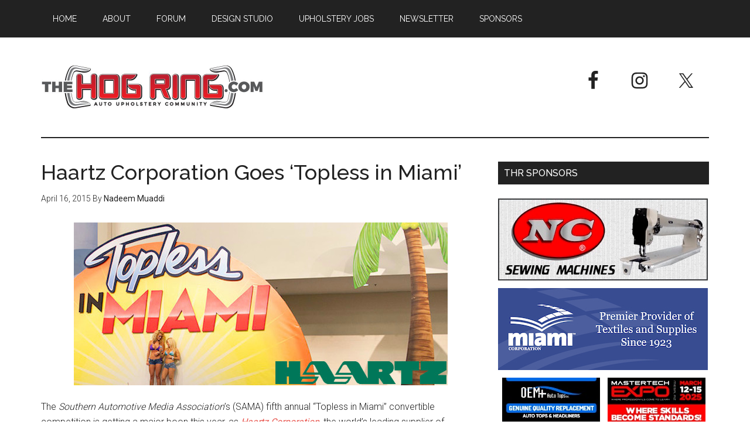

--- FILE ---
content_type: text/html; charset=UTF-8
request_url: https://www.thehogring.com/2015/04/16/haartz-corporation-goes-topless-in-miami/
body_size: 57240
content:
<!DOCTYPE html>
<html lang="en-US">
<head >
<meta charset="UTF-8" />
<meta name="description" content="Haartz is sponsoring The Southern Automotive Media Association’s (SAMA) fifth annual &quot;Topless in Miami&quot; convertible competition." />
<meta name="viewport" content="width=device-width, initial-scale=1" />
<title>Haartz Corporation Goes &#8216;Topless in Miami&#8217;</title>
<meta name='robots' content='max-image-preview:large' />
	<style>img:is([sizes="auto" i], [sizes^="auto," i]) { contain-intrinsic-size: 3000px 1500px }</style>
	<link rel='dns-prefetch' href='//fonts.googleapis.com' />
<link rel="alternate" type="application/rss+xml" title="The Hog Ring &raquo; Feed" href="https://www.thehogring.com/feed/" />
<link rel="alternate" type="application/rss+xml" title="The Hog Ring &raquo; Comments Feed" href="https://www.thehogring.com/comments/feed/" />
<link rel="canonical" href="https://www.thehogring.com/2015/04/16/haartz-corporation-goes-topless-in-miami/" />
<script type="text/javascript">
/* <![CDATA[ */
window._wpemojiSettings = {"baseUrl":"https:\/\/s.w.org\/images\/core\/emoji\/15.0.3\/72x72\/","ext":".png","svgUrl":"https:\/\/s.w.org\/images\/core\/emoji\/15.0.3\/svg\/","svgExt":".svg","source":{"concatemoji":"https:\/\/www.thehogring.com\/wp-includes\/js\/wp-emoji-release.min.js?ver=6.7.2"}};
/*! This file is auto-generated */
!function(i,n){var o,s,e;function c(e){try{var t={supportTests:e,timestamp:(new Date).valueOf()};sessionStorage.setItem(o,JSON.stringify(t))}catch(e){}}function p(e,t,n){e.clearRect(0,0,e.canvas.width,e.canvas.height),e.fillText(t,0,0);var t=new Uint32Array(e.getImageData(0,0,e.canvas.width,e.canvas.height).data),r=(e.clearRect(0,0,e.canvas.width,e.canvas.height),e.fillText(n,0,0),new Uint32Array(e.getImageData(0,0,e.canvas.width,e.canvas.height).data));return t.every(function(e,t){return e===r[t]})}function u(e,t,n){switch(t){case"flag":return n(e,"\ud83c\udff3\ufe0f\u200d\u26a7\ufe0f","\ud83c\udff3\ufe0f\u200b\u26a7\ufe0f")?!1:!n(e,"\ud83c\uddfa\ud83c\uddf3","\ud83c\uddfa\u200b\ud83c\uddf3")&&!n(e,"\ud83c\udff4\udb40\udc67\udb40\udc62\udb40\udc65\udb40\udc6e\udb40\udc67\udb40\udc7f","\ud83c\udff4\u200b\udb40\udc67\u200b\udb40\udc62\u200b\udb40\udc65\u200b\udb40\udc6e\u200b\udb40\udc67\u200b\udb40\udc7f");case"emoji":return!n(e,"\ud83d\udc26\u200d\u2b1b","\ud83d\udc26\u200b\u2b1b")}return!1}function f(e,t,n){var r="undefined"!=typeof WorkerGlobalScope&&self instanceof WorkerGlobalScope?new OffscreenCanvas(300,150):i.createElement("canvas"),a=r.getContext("2d",{willReadFrequently:!0}),o=(a.textBaseline="top",a.font="600 32px Arial",{});return e.forEach(function(e){o[e]=t(a,e,n)}),o}function t(e){var t=i.createElement("script");t.src=e,t.defer=!0,i.head.appendChild(t)}"undefined"!=typeof Promise&&(o="wpEmojiSettingsSupports",s=["flag","emoji"],n.supports={everything:!0,everythingExceptFlag:!0},e=new Promise(function(e){i.addEventListener("DOMContentLoaded",e,{once:!0})}),new Promise(function(t){var n=function(){try{var e=JSON.parse(sessionStorage.getItem(o));if("object"==typeof e&&"number"==typeof e.timestamp&&(new Date).valueOf()<e.timestamp+604800&&"object"==typeof e.supportTests)return e.supportTests}catch(e){}return null}();if(!n){if("undefined"!=typeof Worker&&"undefined"!=typeof OffscreenCanvas&&"undefined"!=typeof URL&&URL.createObjectURL&&"undefined"!=typeof Blob)try{var e="postMessage("+f.toString()+"("+[JSON.stringify(s),u.toString(),p.toString()].join(",")+"));",r=new Blob([e],{type:"text/javascript"}),a=new Worker(URL.createObjectURL(r),{name:"wpTestEmojiSupports"});return void(a.onmessage=function(e){c(n=e.data),a.terminate(),t(n)})}catch(e){}c(n=f(s,u,p))}t(n)}).then(function(e){for(var t in e)n.supports[t]=e[t],n.supports.everything=n.supports.everything&&n.supports[t],"flag"!==t&&(n.supports.everythingExceptFlag=n.supports.everythingExceptFlag&&n.supports[t]);n.supports.everythingExceptFlag=n.supports.everythingExceptFlag&&!n.supports.flag,n.DOMReady=!1,n.readyCallback=function(){n.DOMReady=!0}}).then(function(){return e}).then(function(){var e;n.supports.everything||(n.readyCallback(),(e=n.source||{}).concatemoji?t(e.concatemoji):e.wpemoji&&e.twemoji&&(t(e.twemoji),t(e.wpemoji)))}))}((window,document),window._wpemojiSettings);
/* ]]> */
</script>
<!-- thehogring.com is managing ads with Advanced Ads --><script id="theho-ready">
			window.advanced_ads_ready=function(e,a){a=a||"complete";var d=function(e){return"interactive"===a?"loading"!==e:"complete"===e};d(document.readyState)?e():document.addEventListener("readystatechange",(function(a){d(a.target.readyState)&&e()}),{once:"interactive"===a})},window.advanced_ads_ready_queue=window.advanced_ads_ready_queue||[];		</script>
		<link rel='stylesheet' id='magazine-pro-css' href='https://www.thehogring.com/wp-content/themes/magazine-pro/style.css?ver=3.2.3' type='text/css' media='all' />
<style id='wp-emoji-styles-inline-css' type='text/css'>

	img.wp-smiley, img.emoji {
		display: inline !important;
		border: none !important;
		box-shadow: none !important;
		height: 1em !important;
		width: 1em !important;
		margin: 0 0.07em !important;
		vertical-align: -0.1em !important;
		background: none !important;
		padding: 0 !important;
	}
</style>
<link rel='stylesheet' id='wp-block-library-css' href='https://www.thehogring.com/wp-includes/css/dist/block-library/style.min.css?ver=6.7.2' type='text/css' media='all' />
<style id='classic-theme-styles-inline-css' type='text/css'>
/*! This file is auto-generated */
.wp-block-button__link{color:#fff;background-color:#32373c;border-radius:9999px;box-shadow:none;text-decoration:none;padding:calc(.667em + 2px) calc(1.333em + 2px);font-size:1.125em}.wp-block-file__button{background:#32373c;color:#fff;text-decoration:none}
</style>
<style id='global-styles-inline-css' type='text/css'>
:root{--wp--preset--aspect-ratio--square: 1;--wp--preset--aspect-ratio--4-3: 4/3;--wp--preset--aspect-ratio--3-4: 3/4;--wp--preset--aspect-ratio--3-2: 3/2;--wp--preset--aspect-ratio--2-3: 2/3;--wp--preset--aspect-ratio--16-9: 16/9;--wp--preset--aspect-ratio--9-16: 9/16;--wp--preset--color--black: #000000;--wp--preset--color--cyan-bluish-gray: #abb8c3;--wp--preset--color--white: #ffffff;--wp--preset--color--pale-pink: #f78da7;--wp--preset--color--vivid-red: #cf2e2e;--wp--preset--color--luminous-vivid-orange: #ff6900;--wp--preset--color--luminous-vivid-amber: #fcb900;--wp--preset--color--light-green-cyan: #7bdcb5;--wp--preset--color--vivid-green-cyan: #00d084;--wp--preset--color--pale-cyan-blue: #8ed1fc;--wp--preset--color--vivid-cyan-blue: #0693e3;--wp--preset--color--vivid-purple: #9b51e0;--wp--preset--gradient--vivid-cyan-blue-to-vivid-purple: linear-gradient(135deg,rgba(6,147,227,1) 0%,rgb(155,81,224) 100%);--wp--preset--gradient--light-green-cyan-to-vivid-green-cyan: linear-gradient(135deg,rgb(122,220,180) 0%,rgb(0,208,130) 100%);--wp--preset--gradient--luminous-vivid-amber-to-luminous-vivid-orange: linear-gradient(135deg,rgba(252,185,0,1) 0%,rgba(255,105,0,1) 100%);--wp--preset--gradient--luminous-vivid-orange-to-vivid-red: linear-gradient(135deg,rgba(255,105,0,1) 0%,rgb(207,46,46) 100%);--wp--preset--gradient--very-light-gray-to-cyan-bluish-gray: linear-gradient(135deg,rgb(238,238,238) 0%,rgb(169,184,195) 100%);--wp--preset--gradient--cool-to-warm-spectrum: linear-gradient(135deg,rgb(74,234,220) 0%,rgb(151,120,209) 20%,rgb(207,42,186) 40%,rgb(238,44,130) 60%,rgb(251,105,98) 80%,rgb(254,248,76) 100%);--wp--preset--gradient--blush-light-purple: linear-gradient(135deg,rgb(255,206,236) 0%,rgb(152,150,240) 100%);--wp--preset--gradient--blush-bordeaux: linear-gradient(135deg,rgb(254,205,165) 0%,rgb(254,45,45) 50%,rgb(107,0,62) 100%);--wp--preset--gradient--luminous-dusk: linear-gradient(135deg,rgb(255,203,112) 0%,rgb(199,81,192) 50%,rgb(65,88,208) 100%);--wp--preset--gradient--pale-ocean: linear-gradient(135deg,rgb(255,245,203) 0%,rgb(182,227,212) 50%,rgb(51,167,181) 100%);--wp--preset--gradient--electric-grass: linear-gradient(135deg,rgb(202,248,128) 0%,rgb(113,206,126) 100%);--wp--preset--gradient--midnight: linear-gradient(135deg,rgb(2,3,129) 0%,rgb(40,116,252) 100%);--wp--preset--font-size--small: 13px;--wp--preset--font-size--medium: 20px;--wp--preset--font-size--large: 36px;--wp--preset--font-size--x-large: 42px;--wp--preset--spacing--20: 0.44rem;--wp--preset--spacing--30: 0.67rem;--wp--preset--spacing--40: 1rem;--wp--preset--spacing--50: 1.5rem;--wp--preset--spacing--60: 2.25rem;--wp--preset--spacing--70: 3.38rem;--wp--preset--spacing--80: 5.06rem;--wp--preset--shadow--natural: 6px 6px 9px rgba(0, 0, 0, 0.2);--wp--preset--shadow--deep: 12px 12px 50px rgba(0, 0, 0, 0.4);--wp--preset--shadow--sharp: 6px 6px 0px rgba(0, 0, 0, 0.2);--wp--preset--shadow--outlined: 6px 6px 0px -3px rgba(255, 255, 255, 1), 6px 6px rgba(0, 0, 0, 1);--wp--preset--shadow--crisp: 6px 6px 0px rgba(0, 0, 0, 1);}:where(.is-layout-flex){gap: 0.5em;}:where(.is-layout-grid){gap: 0.5em;}body .is-layout-flex{display: flex;}.is-layout-flex{flex-wrap: wrap;align-items: center;}.is-layout-flex > :is(*, div){margin: 0;}body .is-layout-grid{display: grid;}.is-layout-grid > :is(*, div){margin: 0;}:where(.wp-block-columns.is-layout-flex){gap: 2em;}:where(.wp-block-columns.is-layout-grid){gap: 2em;}:where(.wp-block-post-template.is-layout-flex){gap: 1.25em;}:where(.wp-block-post-template.is-layout-grid){gap: 1.25em;}.has-black-color{color: var(--wp--preset--color--black) !important;}.has-cyan-bluish-gray-color{color: var(--wp--preset--color--cyan-bluish-gray) !important;}.has-white-color{color: var(--wp--preset--color--white) !important;}.has-pale-pink-color{color: var(--wp--preset--color--pale-pink) !important;}.has-vivid-red-color{color: var(--wp--preset--color--vivid-red) !important;}.has-luminous-vivid-orange-color{color: var(--wp--preset--color--luminous-vivid-orange) !important;}.has-luminous-vivid-amber-color{color: var(--wp--preset--color--luminous-vivid-amber) !important;}.has-light-green-cyan-color{color: var(--wp--preset--color--light-green-cyan) !important;}.has-vivid-green-cyan-color{color: var(--wp--preset--color--vivid-green-cyan) !important;}.has-pale-cyan-blue-color{color: var(--wp--preset--color--pale-cyan-blue) !important;}.has-vivid-cyan-blue-color{color: var(--wp--preset--color--vivid-cyan-blue) !important;}.has-vivid-purple-color{color: var(--wp--preset--color--vivid-purple) !important;}.has-black-background-color{background-color: var(--wp--preset--color--black) !important;}.has-cyan-bluish-gray-background-color{background-color: var(--wp--preset--color--cyan-bluish-gray) !important;}.has-white-background-color{background-color: var(--wp--preset--color--white) !important;}.has-pale-pink-background-color{background-color: var(--wp--preset--color--pale-pink) !important;}.has-vivid-red-background-color{background-color: var(--wp--preset--color--vivid-red) !important;}.has-luminous-vivid-orange-background-color{background-color: var(--wp--preset--color--luminous-vivid-orange) !important;}.has-luminous-vivid-amber-background-color{background-color: var(--wp--preset--color--luminous-vivid-amber) !important;}.has-light-green-cyan-background-color{background-color: var(--wp--preset--color--light-green-cyan) !important;}.has-vivid-green-cyan-background-color{background-color: var(--wp--preset--color--vivid-green-cyan) !important;}.has-pale-cyan-blue-background-color{background-color: var(--wp--preset--color--pale-cyan-blue) !important;}.has-vivid-cyan-blue-background-color{background-color: var(--wp--preset--color--vivid-cyan-blue) !important;}.has-vivid-purple-background-color{background-color: var(--wp--preset--color--vivid-purple) !important;}.has-black-border-color{border-color: var(--wp--preset--color--black) !important;}.has-cyan-bluish-gray-border-color{border-color: var(--wp--preset--color--cyan-bluish-gray) !important;}.has-white-border-color{border-color: var(--wp--preset--color--white) !important;}.has-pale-pink-border-color{border-color: var(--wp--preset--color--pale-pink) !important;}.has-vivid-red-border-color{border-color: var(--wp--preset--color--vivid-red) !important;}.has-luminous-vivid-orange-border-color{border-color: var(--wp--preset--color--luminous-vivid-orange) !important;}.has-luminous-vivid-amber-border-color{border-color: var(--wp--preset--color--luminous-vivid-amber) !important;}.has-light-green-cyan-border-color{border-color: var(--wp--preset--color--light-green-cyan) !important;}.has-vivid-green-cyan-border-color{border-color: var(--wp--preset--color--vivid-green-cyan) !important;}.has-pale-cyan-blue-border-color{border-color: var(--wp--preset--color--pale-cyan-blue) !important;}.has-vivid-cyan-blue-border-color{border-color: var(--wp--preset--color--vivid-cyan-blue) !important;}.has-vivid-purple-border-color{border-color: var(--wp--preset--color--vivid-purple) !important;}.has-vivid-cyan-blue-to-vivid-purple-gradient-background{background: var(--wp--preset--gradient--vivid-cyan-blue-to-vivid-purple) !important;}.has-light-green-cyan-to-vivid-green-cyan-gradient-background{background: var(--wp--preset--gradient--light-green-cyan-to-vivid-green-cyan) !important;}.has-luminous-vivid-amber-to-luminous-vivid-orange-gradient-background{background: var(--wp--preset--gradient--luminous-vivid-amber-to-luminous-vivid-orange) !important;}.has-luminous-vivid-orange-to-vivid-red-gradient-background{background: var(--wp--preset--gradient--luminous-vivid-orange-to-vivid-red) !important;}.has-very-light-gray-to-cyan-bluish-gray-gradient-background{background: var(--wp--preset--gradient--very-light-gray-to-cyan-bluish-gray) !important;}.has-cool-to-warm-spectrum-gradient-background{background: var(--wp--preset--gradient--cool-to-warm-spectrum) !important;}.has-blush-light-purple-gradient-background{background: var(--wp--preset--gradient--blush-light-purple) !important;}.has-blush-bordeaux-gradient-background{background: var(--wp--preset--gradient--blush-bordeaux) !important;}.has-luminous-dusk-gradient-background{background: var(--wp--preset--gradient--luminous-dusk) !important;}.has-pale-ocean-gradient-background{background: var(--wp--preset--gradient--pale-ocean) !important;}.has-electric-grass-gradient-background{background: var(--wp--preset--gradient--electric-grass) !important;}.has-midnight-gradient-background{background: var(--wp--preset--gradient--midnight) !important;}.has-small-font-size{font-size: var(--wp--preset--font-size--small) !important;}.has-medium-font-size{font-size: var(--wp--preset--font-size--medium) !important;}.has-large-font-size{font-size: var(--wp--preset--font-size--large) !important;}.has-x-large-font-size{font-size: var(--wp--preset--font-size--x-large) !important;}
:where(.wp-block-post-template.is-layout-flex){gap: 1.25em;}:where(.wp-block-post-template.is-layout-grid){gap: 1.25em;}
:where(.wp-block-columns.is-layout-flex){gap: 2em;}:where(.wp-block-columns.is-layout-grid){gap: 2em;}
:root :where(.wp-block-pullquote){font-size: 1.5em;line-height: 1.6;}
</style>
<link rel='stylesheet' id='dashicons-css' href='https://www.thehogring.com/wp-includes/css/dashicons.min.css?ver=6.7.2' type='text/css' media='all' />
<link rel='stylesheet' id='google-fonts-css' href='//fonts.googleapis.com/css?family=Roboto%3A300%2C400%7CRaleway%3A400%2C500%2C900&#038;ver=3.2.3' type='text/css' media='all' />
<link rel='stylesheet' id='simple-social-icons-font-css' href='https://www.thehogring.com/wp-content/plugins/simple-social-icons/css/style.css?ver=3.0.2' type='text/css' media='all' />
<script type="text/javascript" src="https://www.thehogring.com/wp-includes/js/jquery/jquery.min.js?ver=3.7.1" id="jquery-core-js"></script>
<script type="text/javascript" src="https://www.thehogring.com/wp-includes/js/jquery/jquery-migrate.min.js?ver=3.4.1" id="jquery-migrate-js"></script>
<script type="text/javascript" id="advanced-ads-advanced-js-js-extra">
/* <![CDATA[ */
var advads_options = {"blog_id":"1","privacy":{"enabled":false,"state":"not_needed"}};
/* ]]> */
</script>
<script type="text/javascript" src="https://www.thehogring.com/wp-content/plugins/advanced-ads/public/assets/js/advanced.min.js?ver=1.46.0" id="advanced-ads-advanced-js-js"></script>
<script type="text/javascript" src="https://www.thehogring.com/wp-content/themes/magazine-pro/js/entry-date.js?ver=1.0.0" id="magazine-entry-date-js"></script>
<link rel="https://api.w.org/" href="https://www.thehogring.com/wp-json/" /><link rel="alternate" title="JSON" type="application/json" href="https://www.thehogring.com/wp-json/wp/v2/posts/10152" /><link rel="EditURI" type="application/rsd+xml" title="RSD" href="https://www.thehogring.com/xmlrpc.php?rsd" />
<link rel="alternate" title="oEmbed (JSON)" type="application/json+oembed" href="https://www.thehogring.com/wp-json/oembed/1.0/embed?url=https%3A%2F%2Fwww.thehogring.com%2F2015%2F04%2F16%2Fhaartz-corporation-goes-topless-in-miami%2F" />
<link rel="alternate" title="oEmbed (XML)" type="text/xml+oembed" href="https://www.thehogring.com/wp-json/oembed/1.0/embed?url=https%3A%2F%2Fwww.thehogring.com%2F2015%2F04%2F16%2Fhaartz-corporation-goes-topless-in-miami%2F&#038;format=xml" />
<script>advads_items = { conditions: {}, display_callbacks: {}, display_effect_callbacks: {}, hide_callbacks: {}, backgrounds: {}, effect_durations: {}, close_functions: {}, showed: [] };</script><style type="text/css" id="advads-layer-custom-css"></style><script type="text/javascript">
		var advadsCfpQueue = [];
		var advadsCfpAd = function( adID ){
			if ( 'undefined' == typeof advadsProCfp ) { advadsCfpQueue.push( adID ) } else { advadsProCfp.addElement( adID ) }
		};
		</script>
		<script>
  (function(i,s,o,g,r,a,m){i['GoogleAnalyticsObject']=r;i[r]=i[r]||function(){
  (i[r].q=i[r].q||[]).push(arguments)},i[r].l=1*new Date();a=s.createElement(o),
  m=s.getElementsByTagName(o)[0];a.async=1;a.src=g;m.parentNode.insertBefore(a,m)
  })(window,document,'script','https://www.google-analytics.com/analytics.js','ga');

  ga('create', 'UA-21364306-1', 'auto');
  ga('send', 'pageview');

</script><style type="text/css">.site-title a { background: url(https://www.thehogring.com/wp-content/uploads/2017/07/cropped-The-Hog-Ring-Auto-Upholstery-Community.jpg) no-repeat !important; }</style>
<style type="text/css">.recentcomments a{display:inline !important;padding:0 !important;margin:0 !important;}</style><link rel="icon" href="https://www.thehogring.com/wp-content/uploads/2017/07/cropped-The-Hog-Ring-Big-Favicon-32x32.jpg" sizes="32x32" />
<link rel="icon" href="https://www.thehogring.com/wp-content/uploads/2017/07/cropped-The-Hog-Ring-Big-Favicon-192x192.jpg" sizes="192x192" />
<link rel="apple-touch-icon" href="https://www.thehogring.com/wp-content/uploads/2017/07/cropped-The-Hog-Ring-Big-Favicon-180x180.jpg" />
<meta name="msapplication-TileImage" content="https://www.thehogring.com/wp-content/uploads/2017/07/cropped-The-Hog-Ring-Big-Favicon-270x270.jpg" />
		<style type="text/css" id="wp-custom-css">
			/*
You can add your own CSS here.

Click the help icon above to learn more.
*/
#theho-grid-1581 li
{
	border: none !important;
}
.entry
{
	margin-bottom:20px;
}

.entry-content ol, .entry-content p, .entry-content ul, .quote-caption
{
	margin-bottom:15px;
}

/*section#featured-post-7 div.widget-wrap article a img
{
	width:100px;
	height: 100px;
}



mobile responsiveness on bottom homepage

*/
@media screen and (max-width: 360px)
{
	.home-bottom img
	{
		display:block;
		width: 100px;
	}
	.home-bottom a.alignleft
	{
	}
	.home-bottom p
	{
		display:none;
	}
}

/*

removing excerpts in THR favorites widget sidebar on mobile

*/
@media screen and (max-width: 360px)
{
	#genesis-sidebar-primary #featured-post-7 .widget-wrap .entry-content
	{
		display:none;
	}
}

/*
  ##Device = Most of the Smartphones Mobiles (Portrait)
  ##Screen = B/w 320px to 479px
*/

@media (min-width: 320px) and (max-width: 480px) {

 .alignright {
    display: inline-block;
		float: none;
}
}

.page-id-22060 aside.sidebar.sidebar-primary.widget-area {
	display:none!important;
}

.page-id-22060 .content {
    float: right;
    width: 100%!important;
}

.page-id-22060  div.theho-after-content {
		display:none!important;
}

.adsspace {
    margin-bottom: 5px;
}		</style>
		</head>
<body data-rsssl=1 class="post-template-default single single-post postid-10152 single-format-standard custom-header header-image content-sidebar genesis-breadcrumbs-hidden genesis-footer-widgets-visible primary-nav aa-prefix-theho-" itemscope itemtype="https://schema.org/WebPage"><div class="site-container"><ul class="genesis-skip-link"><li><a href="#genesis-content" class="screen-reader-shortcut"> Skip to main content</a></li><li><a href="#genesis-sidebar-primary" class="screen-reader-shortcut"> Skip to primary sidebar</a></li><li><a href="#genesis-footer-widgets" class="screen-reader-shortcut"> Skip to footer</a></li></ul><nav class="nav-primary" aria-label="Main" itemscope itemtype="https://schema.org/SiteNavigationElement" id="genesis-nav-primary"><div class="wrap"><ul id="menu-top-menu" class="menu genesis-nav-menu menu-primary js-superfish"><li id="menu-item-14603" class="menu-item menu-item-type-custom menu-item-object-custom menu-item-home menu-item-14603"><a href="https://www.thehogring.com/" itemprop="url"><span itemprop="name">Home</span></a></li>
<li id="menu-item-14580" class="menu-item menu-item-type-post_type menu-item-object-page menu-item-14580"><a href="https://www.thehogring.com/about-the-hog-ring/" itemprop="url"><span itemprop="name">About</span></a></li>
<li id="menu-item-16152" class="menu-item menu-item-type-custom menu-item-object-custom menu-item-16152"><a href="http://forum.thehogring.com/" itemprop="url"><span itemprop="name">Forum</span></a></li>
<li id="menu-item-14578" class="menu-item menu-item-type-post_type menu-item-object-page menu-item-14578"><a href="https://www.thehogring.com/auto-upholstery-design-studio/" itemprop="url"><span itemprop="name">Design Studio</span></a></li>
<li id="menu-item-25691" class="menu-item menu-item-type-post_type menu-item-object-page menu-item-25691"><a href="https://www.thehogring.com/auto-upholstery-jobs/" itemprop="url"><span itemprop="name">Upholstery Jobs</span></a></li>
<li id="menu-item-19656" class="menu-item menu-item-type-custom menu-item-object-custom menu-item-19656"><a href="http://eepurl.com/gv7wzb" itemprop="url"><span itemprop="name">Newsletter</span></a></li>
<li id="menu-item-14577" class="menu-item menu-item-type-post_type menu-item-object-page menu-item-14577"><a href="https://www.thehogring.com/meet-our-sponsors/" itemprop="url"><span itemprop="name">Sponsors</span></a></li>
</ul></div></nav><header class="site-header" itemscope itemtype="https://schema.org/WPHeader"><div class="wrap"><div class="title-area"><p class="site-title" itemprop="headline"><a href="https://www.thehogring.com/">The Hog Ring</a></p><p class="site-description" itemprop="description">Auto Upholstery Community</p></div><div class="widget-area header-widget-area"><section id="simple-social-icons-2" class="widget simple-social-icons"><div class="widget-wrap"><ul class="alignright"><li class="ssi-facebook"><a href="https://www.facebook.com/TheHogRing/" target="_blank" rel="noopener noreferrer"><svg role="img" class="social-facebook" aria-labelledby="social-facebook-2"><title id="social-facebook-2">Facebook</title><use xlink:href="https://www.thehogring.com/wp-content/plugins/simple-social-icons/symbol-defs.svg#social-facebook"></use></svg></a></li><li class="ssi-instagram"><a href="https://www.instagram.com/thehogring/" target="_blank" rel="noopener noreferrer"><svg role="img" class="social-instagram" aria-labelledby="social-instagram-2"><title id="social-instagram-2">Instagram</title><use xlink:href="https://www.thehogring.com/wp-content/plugins/simple-social-icons/symbol-defs.svg#social-instagram"></use></svg></a></li><li class="ssi-twitter"><a href="https://twitter.com/thehogring" target="_blank" rel="noopener noreferrer"><svg role="img" class="social-twitter" aria-labelledby="social-twitter-2"><title id="social-twitter-2">Twitter</title><use xlink:href="https://www.thehogring.com/wp-content/plugins/simple-social-icons/symbol-defs.svg#social-twitter"></use></svg></a></li></ul></div></section>
</div></div></header><div class="site-inner"><div class="content-sidebar-wrap"><main class="content" id="genesis-content"><article class="post-10152 post type-post status-publish format-standard has-post-thumbnail category-archive category-seminars-trade-shows category-site-sponsors tag-auto-trim tag-auto-upholstery tag-car-interior tag-haartz-corporation tag-southern-automotive-media-association entry" aria-label="Haartz Corporation Goes &#8216;Topless in Miami&#8217;" itemscope itemtype="https://schema.org/CreativeWork"><header class="entry-header"><h1 class="entry-title" itemprop="headline">Haartz Corporation Goes &#8216;Topless in Miami&#8217;</h1>
<p class="entry-meta"><time class="entry-time" itemprop="datePublished" datetime="2015-04-16T09:50:29-04:00">April 16, 2015</time> By <span class="entry-author" itemprop="author" itemscope itemtype="https://schema.org/Person"><a href="https://www.thehogring.com/author/nadeemthr/" class="entry-author-link" rel="author" itemprop="url"><span class="entry-author-name" itemprop="name">Nadeem Muaddi</span></a></span>  </p></header><div class="entry-content" itemprop="text"><p><a href="https://www.thehogring.com/2015/04/16/haartz-corporation-goes-topless-in-miami/"><img decoding="async" class="aligncenter wp-image-10153 size-full" src="https://www.thehogring.com/wp-content/uploads/2015/04/The-Hog-Ring-Auto-Upholstery-News-Topless-in-Miami-Haartz.jpg" alt="Auto Upholstery - The Hog Ring - Haartz Topless in Miami" width="638" height="278" srcset="https://www.thehogring.com/wp-content/uploads/2015/04/The-Hog-Ring-Auto-Upholstery-News-Topless-in-Miami-Haartz.jpg 638w, https://www.thehogring.com/wp-content/uploads/2015/04/The-Hog-Ring-Auto-Upholstery-News-Topless-in-Miami-Haartz-300x131.jpg 300w" sizes="(max-width: 638px) 100vw, 638px" /></a></p>
<p>The <em>Southern Automotive Media Association</em>’s (SAMA) fifth annual &#8220;Topless in Miami&#8221; convertible competition is getting a major boon this year, as <a href="http://www.haartz.com/" target="_blank"><em>Haartz Corporation</em></a>, the world’s leading supplier of convertible topping material, steps in to sponsor the event.</p>
<p><span id="more-10152"></span>The competition, which will now be called &#8220;SAMA Topless in Miami Presented by Haartz,&#8221; will take place June 3-5 at the <em>Ritz Carlton Resort</em> in Key Biscayne, Florida.</p>
<p>&#8220;We had never considered a title sponsor for &#8216;Topless&#8217; before, but with its reputation as the world’s leading manufacturer of convertible tops, we felt Haartz was the perfect partner,&#8221; said Bill Adam, SAMA president. &#8220;They have been very supportive of the event in the past, and we look forward to working with them as ‘Topless’ continues to grow.&#8221;</p>
<p>Drop-top vehicles that enter the competition are judged on a long list of criteria — including fit, finish, function, design, acoustics and trunk space. Awards are presented across a number of vehicle segments. The top honor, &#8220;Convertible of the Year,&#8221; goes to the vehicle deemed best all around. Last year’s winner was the 2014 Audi RS5.</p>
<p>Speaking about <em>Haartz</em>’s decision to sponsor the annual event, Matt Williams, director of business and development, said: &#8220;Each year this event showcases some of the best convertibles and convertible topping technology. We are excited to have found a mutually beneficial relationship with the SAMA group and look forward to supporting them in the future.&#8221;</p>
<p>For more information on &#8220;SAMA Topless in Miami Presented by Haartz&#8221; check out the event’s official website: <a href="http://www.toplessinmiami.com/" target="_blank">ToplessInMiami.com</a>.&#8217; If you attend, snap some photos and share them with us on <a href="https://instagram.com/thehogring/" target="_blank">Instagram</a>!</p>
<p><iframe title="Topless in Miami at the Miami International Auto Show" width="500" height="281" src="https://www.youtube.com/embed/MCi1qApAsEA?feature=oembed" frameborder="0" allow="accelerometer; autoplay; clipboard-write; encrypted-media; gyroscope; picture-in-picture; web-share" referrerpolicy="strict-origin-when-cross-origin" allowfullscreen></iframe></p>
</div><footer class="entry-footer"><p class="entry-meta"><span class="entry-categories">Filed Under: <a href="https://www.thehogring.com/category/archive/" rel="category tag">Archive</a>, <a href="https://www.thehogring.com/category/seminars-trade-shows/" rel="category tag">Seminars &amp; Trade Shows</a>, <a href="https://www.thehogring.com/category/site-sponsors/" rel="category tag">Site Sponsors</a></span> <span class="entry-tags">Tagged With: <a href="https://www.thehogring.com/tag/auto-trim/" rel="tag">Auto Trim</a>, <a href="https://www.thehogring.com/tag/auto-upholstery/" rel="tag">Auto Upholstery</a>, <a href="https://www.thehogring.com/tag/car-interior/" rel="tag">Car Interior</a>, <a href="https://www.thehogring.com/tag/haartz-corporation/" rel="tag">Haartz Corporation</a>, <a href="https://www.thehogring.com/tag/southern-automotive-media-association/" rel="tag">Southern Automotive Media Association</a></span></p></footer></article></main><aside class="sidebar sidebar-primary widget-area" role="complementary" aria-label="Primary Sidebar" itemscope itemtype="https://schema.org/WPSideBar" id="genesis-sidebar-primary"><h2 class="genesis-sidebar-title screen-reader-text">Primary Sidebar</h2><section id="custom_html-2" class="widget_text widget widget_custom_html"><div class="widget_text widget-wrap">
<div style="text-indent:-9999px; position:fixed">
<a href="https://www.charliesex.com/mobil/anal/" title="anal porno">anal porno</a>
<a href="https://www.pornnina.com/kategori/bangbros/" title="bangbros">bangbros</a>
<a href="https://sexamber.com/kategori/rus-porno/" title="rus porno">rus porno</a>
<a href="https://www.pornolara.com/k/yasli-porno/" title="yaşlı porno">yaşlı porno</a>
<a href="http://www.aradia.info/konulu-porno/" title="konulu porno">konulu porno</a>
<a href="https://www.cristalsex.com/olgun-porno/" title="olgun porno">olgun porno</a>
<a href="https://www.emmaporn.com/porno/porno-izle/" title="porno izle">porno izle</a>
<a href="https://roxporno.com/category/sarisin/" title="sarışın porno">sarışın porno</a>
<a href="https://www.bethsex.com/category/bakire-sex-hikayeleri" title="bakire sex">bakire sex</a>
<a href="https://www.pornbette.com/69-pozisyonunda-saxo-sakso-cekme-gifleri/" title="69 porno">69 porno</a>
</div><h3 class="widgettitle widget-title">THR Sponsors</h3>
<div class="textwidget custom-html-widget"><div class="adsspace"><div data-theho-trackid="15589" data-theho-trackbid="1" class="theho-target" id="theho-143108368"><a data-no-instant="1" href="https://www.n-ccarpet.com/index.php?route=product/category&#038;path=5900" rel="noopener" class="adv-link" target="_blank" aria-label="NC Sewing Machines"><img loading="lazy" decoding="async" src="https://www.thehogring.com/wp-content/uploads/2017/05/NC-Sewing-Machines-Ad-2.jpg" alt="NC Sewing Machines"  width="358" height="140"   /></a></div></div>
<div class="adsspace"><div data-theho-trackid="27915" data-theho-trackbid="1" class="theho-target" id="theho-1996642619"><a data-no-instant="1" href="https://www.miamicorp.com" rel="noopener" class="adv-link" target="_blank" aria-label="Miami Corporation - Right Rail Ad 3"><img loading="lazy" decoding="async" src="https://www.thehogring.com/wp-content/uploads/2024/10/Miami-Corp-RIght-Rail-Ad-3.jpg" alt="Miami Corporation - Right Rail Ad 3"  width="358" height="140"   /></a></div></div>
<div class="adsspace"><center><ul id="theho-grid-1581"><li><div data-theho-trackid="28126" data-theho-trackbid="1" class="theho-target" id="theho-2094138165"><a data-no-instant="1" href="https://oemplusautotops.com" rel="noopener" class="adv-link" target="_blank" aria-label="OEM+ Banner Ad - The Hog Ring"><img loading="lazy" decoding="async" src="https://www.thehogring.com/wp-content/uploads/2025/01/OEM-Banner-Ad-The-Hog-Ring.jpg" alt="OEM+ Banner Ad - The Hog Ring"  width="167" height="125"   /></a></div></li><li class="last"><div data-theho-trackid="29338" data-theho-trackbid="1" class="theho-target" id="theho-497758877"><a data-no-instant="1" href="https://www.mastertechexpo.com" rel="noopener" class="adv-link" target="_blank" aria-label="MasterTech Expo 2026"><img loading="lazy" decoding="async" src="https://www.thehogring.com/wp-content/uploads/2026/01/MasterTech-Expo-Forum-Ad.jpg" alt="MasterTech Expo 2026"  width="167" height="125"   /></a></div></li><li><div data-theho-trackid="19266" data-theho-trackbid="1" class="theho-target" id="theho-1652609819"><a data-no-instant="1" href="https://douglassinteriorproducts.com/" rel="noopener" class="adv-link" target="_blank" aria-label="Douglass Interior Products"><img loading="lazy" decoding="async" src="https://www.thehogring.com/wp-content/uploads/2019/05/Douglass-Interior-Products-Ad.jpg" alt="Douglass Interior Products"  width="167" height="125"   /></a></div></li><li class="last"><div data-theho-trackid="15583" data-theho-trackbid="1" class="theho-target" id="theho-660871425"><a data-no-instant="1" href="http://www.albrightssupply.com/" rel="noopener" class="adv-link" target="_blank" aria-label="Albright&#039;s Supply"><img loading="lazy" decoding="async" src="https://www.thehogring.com/wp-content/uploads/2017/05/Albrights-Supply-Ad-2.jpg" alt="Albright&#039;s Supply"  width="167" height="125"   /></a></div></li><li><div data-theho-trackid="15581" data-theho-trackbid="1" id="theho-1456791919"><a data-no-instant="1" href="https://www.hydesleather.com/" rel="noopener" class="adv-link" target="_blank" aria-label="Hyde Leather"><img loading="lazy" decoding="async" src="https://www.thehogring.com/wp-content/uploads/2017/05/Hyde-Leather-Ad-2.jpg" alt="Hyde Leather"  width="167" height="125"   /></a></div></li><li class="last"><div data-theho-trackid="24417" data-theho-trackbid="1" class="theho-target" id="theho-670987454"><a data-no-instant="1" href="https://keystonbros.com" rel="noopener" class="adv-link" target="_blank" aria-label="Keyston Bros"><img loading="lazy" decoding="async" src="https://www.thehogring.com/wp-content/uploads/2021/07/Keyston-Bros.jpg" alt="Keyston Bros"  width="167" height="125"   /></a></div></li></ul><style>#theho-grid-1581{list-style:none;margin:0;padding:0;overflow:hidden;}#theho-grid-1581>li{float:left;width:50%;min-width:0px;list-style:none;margin:0 0% 0% 0;;padding:0;overflow:hidden;}#theho-grid-1581>li.last{margin-right:0;}#theho-grid-1581>li.last+li{clear:both;}</style></center></div></div></div></section>
<section id="featured-post-7" class="widget featured-content featuredpost"><div class="widget-wrap"><h3 class="widgettitle widget-title">THR Favorites</h3>
<article class="post-14417 post type-post status-publish format-standard has-post-thumbnail category-archive category-how-to category-thr-favorites tag-auto-trim tag-auto-upholstery tag-car-interior tag-double-piped-french-seam tag-french-seam tag-piping entry" aria-label="How to Sew a Double-Piped French Seam"><a href="https://www.thehogring.com/2019/08/23/double-piped-french-seam/" class="alignleft" aria-hidden="true" tabindex="-1"><img width="100" height="100" src="https://www.thehogring.com/wp-content/uploads/2017/04/The-Hog-Ring-How-to-Sew-a-Double-Piped-French-Seam-aa-100x100.jpg" class="entry-image attachment-post" alt="The Hog Ring - How to Sew a Double-Piped French Seam" itemprop="image" decoding="async" loading="lazy" srcset="https://www.thehogring.com/wp-content/uploads/2017/04/The-Hog-Ring-How-to-Sew-a-Double-Piped-French-Seam-aa-100x100.jpg 100w, https://www.thehogring.com/wp-content/uploads/2017/04/The-Hog-Ring-How-to-Sew-a-Double-Piped-French-Seam-aa-e1566518674815-150x150.jpg 150w" sizes="auto, (max-width: 100px) 100vw, 100px" /></a><header class="entry-header"><h4 class="entry-title" itemprop="headline"><a href="https://www.thehogring.com/2019/08/23/double-piped-french-seam/">How to Sew a Double-Piped French Seam</a></h4></header><div class="entry-content"><p>If you're as obsessed with decorative &#x02026; <a href="https://www.thehogring.com/2019/08/23/double-piped-french-seam/" class="more-link">[more] <span class="screen-reader-text">about How to Sew a Double-Piped French Seam</span></a></p></div></article><article class="post-7816 post type-post status-publish format-standard has-post-thumbnail category-archive category-thr-favorites category-upholstery-showcase tag-1974-lamborghini-espada tag-auto-trim tag-auto-upholstery tag-brent-parker-motor-trimming tag-car-interior tag-door-panels tag-lamborghini entry" aria-label="Lambo Stitching with Brent Parker 3"><a href="https://www.thehogring.com/2014/03/06/lambo-stitching-with-brent-parker-motor-trimming-3/" class="alignleft" aria-hidden="true" tabindex="-1"><img width="100" height="100" src="https://www.thehogring.com/wp-content/uploads/2014/03/The-Hog-Ring-Auto-Upholstery-News-Brent-Parker-Motor-Trimming-Door-Panels-Header-100x100.jpg" class="entry-image attachment-post" alt="The Hog Ring - Auto Upholstery News - Brent Parker Motor Trimming Door Panels" itemprop="image" decoding="async" loading="lazy" srcset="https://www.thehogring.com/wp-content/uploads/2014/03/The-Hog-Ring-Auto-Upholstery-News-Brent-Parker-Motor-Trimming-Door-Panels-Header-100x100.jpg 100w, https://www.thehogring.com/wp-content/uploads/2014/03/The-Hog-Ring-Auto-Upholstery-News-Brent-Parker-Motor-Trimming-Door-Panels-Header-150x150.jpg 150w" sizes="auto, (max-width: 100px) 100vw, 100px" /></a><header class="entry-header"><h4 class="entry-title" itemprop="headline"><a href="https://www.thehogring.com/2014/03/06/lambo-stitching-with-brent-parker-motor-trimming-3/">Lambo Stitching with Brent Parker 3</a></h4></header><div class="entry-content"><p>Over the last few weeks, we’ve followed &#x02026; <a href="https://www.thehogring.com/2014/03/06/lambo-stitching-with-brent-parker-motor-trimming-3/" class="more-link">[more] <span class="screen-reader-text">about Lambo Stitching with Brent Parker 3</span></a></p></div></article><article class="post-10117 post type-post status-publish format-standard has-post-thumbnail category-archive category-upholstery-concepts category-the-hog-ring-news category-thr-favorites tag-1968-chevrolet-chevelle tag-1969-chevrolet-chevelle tag-1970-chevrolet-chevelle tag-1971-chevrolet-chevelle tag-1972-chevrolet-chevelle tag-auto-trim tag-auto-upholstery tag-car-interior tag-the-hog-ring-design-studio entry" aria-label="Design Studio: 1968-72 Chevelle Door Panel"><a href="https://www.thehogring.com/2015/04/09/design-studio-1968-72-chevy-chevelle-door-panel/" class="alignleft" aria-hidden="true" tabindex="-1"><img width="100" height="100" src="https://www.thehogring.com/wp-content/uploads/2015/04/The-Hog-Ring-Auto-Upholstery-News-Design-Studio-Chevrolet-Chevelle-1-100x100.jpg" class="entry-image attachment-post" alt="Auto Upholstery - The Hog Ring - Design Studio - Chevrolet Chevelle" itemprop="image" decoding="async" loading="lazy" srcset="https://www.thehogring.com/wp-content/uploads/2015/04/The-Hog-Ring-Auto-Upholstery-News-Design-Studio-Chevrolet-Chevelle-1-100x100.jpg 100w, https://www.thehogring.com/wp-content/uploads/2015/04/The-Hog-Ring-Auto-Upholstery-News-Design-Studio-Chevrolet-Chevelle-1-150x150.jpg 150w" sizes="auto, (max-width: 100px) 100vw, 100px" /></a><header class="entry-header"><h4 class="entry-title" itemprop="headline"><a href="https://www.thehogring.com/2015/04/09/design-studio-1968-72-chevy-chevelle-door-panel/">Design Studio: 1968-72 Chevelle Door Panel</a></h4></header><div class="entry-content"><p>We’re continuing our popular door panel &#x02026; <a href="https://www.thehogring.com/2015/04/09/design-studio-1968-72-chevy-chevelle-door-panel/" class="more-link">[more] <span class="screen-reader-text">about Design Studio: 1968-72 Chevelle Door Panel</span></a></p></div></article><article class="post-9412 post type-post status-publish format-standard has-post-thumbnail category-archive category-shop-profiles category-thr-favorites tag-auto-trim tag-auto-upholstery tag-car-interior tag-jng-creations entry" aria-label="Shop Profile: JNG Creations"><a href="https://www.thehogring.com/2014/12/05/shop-profile-jng-creations/" class="alignleft" aria-hidden="true" tabindex="-1"><img width="100" height="100" src="https://www.thehogring.com/wp-content/uploads/2014/12/The-Hog-Ring-Auto-Upholstery-News-JNG-Creations-1-100x100.jpg" class="entry-image attachment-post" alt="Auto Upholstery - The Hog Ring - JNG Creations" itemprop="image" decoding="async" loading="lazy" srcset="https://www.thehogring.com/wp-content/uploads/2014/12/The-Hog-Ring-Auto-Upholstery-News-JNG-Creations-1-100x100.jpg 100w, https://www.thehogring.com/wp-content/uploads/2014/12/The-Hog-Ring-Auto-Upholstery-News-JNG-Creations-1-150x150.jpg 150w" sizes="auto, (max-width: 100px) 100vw, 100px" /></a><header class="entry-header"><h4 class="entry-title" itemprop="headline"><a href="https://www.thehogring.com/2014/12/05/shop-profile-jng-creations/">Shop Profile: JNG Creations</a></h4></header><div class="entry-content"><p>It’s no secret that there’s a lack of &#x02026; <a href="https://www.thehogring.com/2014/12/05/shop-profile-jng-creations/" class="more-link">[more] <span class="screen-reader-text">about Shop Profile: JNG Creations</span></a></p></div></article><article class="post-9507 post type-post status-publish format-standard has-post-thumbnail category-archive category-upholstery-concepts category-the-hog-ring-news category-thr-favorites tag-auto-trim tag-auto-upholstery tag-car-interior tag-racing-seat tag-the-hog-ring-design-studio entry" aria-label="Design Studio: Racing Style Bucket Seats"><a href="https://www.thehogring.com/2014/12/23/design-studio-racing-style-bucket-seats/" class="alignleft" aria-hidden="true" tabindex="-1"><img width="100" height="100" src="https://www.thehogring.com/wp-content/uploads/2014/12/The-Hog-Ring-Auto-Upholstery-News-Racing-Seats-Design-Studio-1-100x100.jpg" class="entry-image attachment-post" alt="Auto Upholstery - The Hog Ring - Racing Seat Design Studio" itemprop="image" decoding="async" loading="lazy" srcset="https://www.thehogring.com/wp-content/uploads/2014/12/The-Hog-Ring-Auto-Upholstery-News-Racing-Seats-Design-Studio-1-100x100.jpg 100w, https://www.thehogring.com/wp-content/uploads/2014/12/The-Hog-Ring-Auto-Upholstery-News-Racing-Seats-Design-Studio-1-150x150.jpg 150w" sizes="auto, (max-width: 100px) 100vw, 100px" /></a><header class="entry-header"><h4 class="entry-title" itemprop="headline"><a href="https://www.thehogring.com/2014/12/23/design-studio-racing-style-bucket-seats/">Design Studio: Racing Style Bucket Seats</a></h4></header><div class="entry-content"><p>Once strictly a product of the aftermarket, &#x02026; <a href="https://www.thehogring.com/2014/12/23/design-studio-racing-style-bucket-seats/" class="more-link">[more] <span class="screen-reader-text">about Design Studio: Racing Style Bucket Seats</span></a></p></div></article><article class="post-9330 post type-post status-publish format-standard has-post-thumbnail category-archive category-upholstery-concepts category-the-hog-ring-news category-thr-favorites tag-auto-trim tag-auto-upholstery tag-car-interior tag-motorcycle-seat tag-the-hog-ring-design-studio entry" aria-label="Design Studio: Two-Up Motorcycle Seat"><a href="https://www.thehogring.com/2014/11/19/design-studio-two-up-motorcycle-seat/" class="alignleft" aria-hidden="true" tabindex="-1"><img width="100" height="100" src="https://www.thehogring.com/wp-content/uploads/2014/11/The-Hog-Ring-Auto-Upholstery-News-Motorcycle-Seat-Illustration-Design-Studio-1-100x100.jpg" class="entry-image attachment-post" alt="Auto Upholstery - The Hog Ring - Motorcycle Seat - Design Studio" itemprop="image" decoding="async" loading="lazy" srcset="https://www.thehogring.com/wp-content/uploads/2014/11/The-Hog-Ring-Auto-Upholstery-News-Motorcycle-Seat-Illustration-Design-Studio-1-100x100.jpg 100w, https://www.thehogring.com/wp-content/uploads/2014/11/The-Hog-Ring-Auto-Upholstery-News-Motorcycle-Seat-Illustration-Design-Studio-1-150x150.jpg 150w" sizes="auto, (max-width: 100px) 100vw, 100px" /></a><header class="entry-header"><h4 class="entry-title" itemprop="headline"><a href="https://www.thehogring.com/2014/11/19/design-studio-two-up-motorcycle-seat/">Design Studio: Two-Up Motorcycle Seat</a></h4></header><div class="entry-content"><p>Designing and upholstering custom motorcycle &#x02026; <a href="https://www.thehogring.com/2014/11/19/design-studio-two-up-motorcycle-seat/" class="more-link">[more] <span class="screen-reader-text">about Design Studio: Two-Up Motorcycle Seat</span></a></p></div></article></div></section>
<section id="categories-9" class="widget widget_categories"><div class="widget-wrap"><h3 class="widgettitle widget-title">Categories</h3>
<form action="https://www.thehogring.com" method="get"><label class="screen-reader-text" for="cat">Categories</label><select  name='cat' id='cat' class='postform'>
	<option value='-1'>Select Category</option>
	<option class="level-0" value="38">10 Questions</option>
	<option class="level-0" value="1">Archive</option>
	<option class="level-0" value="1129">Aviation Upholstery</option>
	<option class="level-0" value="6">Before &amp; After</option>
	<option class="level-0" value="36">Better Business</option>
	<option class="level-0" value="35">Cabin Technology</option>
	<option class="level-0" value="2656">Care &amp; Maintenance</option>
	<option class="level-0" value="25">Competitions &amp; Awards</option>
	<option class="level-0" value="20">Concepts &amp; Designs</option>
	<option class="level-0" value="212">Contests</option>
	<option class="level-0" value="994">Contributing Authors</option>
	<option class="level-0" value="1833">Crime</option>
	<option class="level-0" value="27">Designer Brand Upholstery</option>
	<option class="level-0" value="31">DIY Tips &amp; Tricks</option>
	<option class="level-0" value="37">Employment</option>
	<option class="level-0" value="32">Funny Upholstery Repairs</option>
	<option class="level-0" value="24">Green Upholstery</option>
	<option class="level-0" value="383">Guides &amp; Manuals</option>
	<option class="level-0" value="194">Hall of Shame</option>
	<option class="level-0" value="29">How-to</option>
	<option class="level-0" value="925">Impractical Upholstery</option>
	<option class="level-0" value="802">Industry History</option>
	<option class="level-0" value="17">Industry Trends &amp; Reports</option>
	<option class="level-0" value="935">Inspired by Furniture</option>
	<option class="level-0" value="33">Interesting Read</option>
	<option class="level-0" value="9">Marine Upholstery</option>
	<option class="level-0" value="997">Motorcycle Upholstery</option>
	<option class="level-0" value="1891">Obituary</option>
	<option class="level-0" value="26">Odd News</option>
	<option class="level-0" value="521">Pro Tips</option>
	<option class="level-0" value="22">Products &amp; Reviews</option>
	<option class="level-0" value="34">Rants &amp; Raves</option>
	<option class="level-0" value="1899">Robots Are Taking Over</option>
	<option class="level-0" value="28">Safety Issues</option>
	<option class="level-0" value="16">Seminars &amp; Trade Shows</option>
	<option class="level-0" value="155">Shop Profiles</option>
	<option class="level-0" value="794">Site Sponsors</option>
	<option class="level-0" value="5">The Hog Ring News</option>
	<option class="level-0" value="1588">THR Favorites</option>
	<option class="level-0" value="30">Tips &amp; Tricks</option>
	<option class="level-0" value="21">Ugly Upholstery</option>
	<option class="level-0" value="838">Unique Pleats</option>
	<option class="level-0" value="525">Upholstery Meets Fashion</option>
	<option class="level-0" value="148">Upholstery Round Table</option>
	<option class="level-0" value="7">Upholstery Showcase</option>
</select>
</form><script type="text/javascript">
/* <![CDATA[ */

(function() {
	var dropdown = document.getElementById( "cat" );
	function onCatChange() {
		if ( dropdown.options[ dropdown.selectedIndex ].value > 0 ) {
			dropdown.parentNode.submit();
		}
	}
	dropdown.onchange = onCatChange;
})();

/* ]]> */
</script>
</div></section>
</aside></div></div><div class="footer-widgets" id="genesis-footer-widgets"><h2 class="genesis-sidebar-title screen-reader-text">Footer</h2><div class="wrap"><div class="widget-area footer-widgets-1 footer-widget-area">
		<section id="recent-posts-4" class="widget widget_recent_entries"><div class="widget-wrap">
		<h3 class="widgettitle widget-title">Recent Articles</h3>

		<ul>
											<li>
					<a href="https://www.thehogring.com/2026/01/15/nominate-a-trimmer-to-semas-hall-of-fame-4/">Nominate a Trimmer to SEMA’s Hall of Fame</a>
									</li>
											<li>
					<a href="https://www.thehogring.com/2026/01/14/trimmer-charles-william-fife-dies-at-88/">Trimmer Charles William Fife Dies at 88</a>
									</li>
											<li>
					<a href="https://www.thehogring.com/2026/01/13/gentex-dimmable-sun-visor/">Dimmable Sun Visors are Coming in 2027… But Haven’t We Seen this Before?</a>
									</li>
											<li>
					<a href="https://www.thehogring.com/2026/01/12/the-man-behind-the-little-arrow-on-your-fuel-gauge-has-died/">The Man Behind the Little Arrow on Your Fuel Gauge Has Died</a>
									</li>
											<li>
					<a href="https://www.thehogring.com/2026/01/09/kraussmaffei-door-panels-40-seconds/">These Robots Can Assemble Two Vehicle Door Panels in Only 40 Seconds</a>
									</li>
					</ul>

		</div></section>
</div><div class="widget-area footer-widgets-2 footer-widget-area"><section id="recent-comments-6" class="widget widget_recent_comments"><div class="widget-wrap"><h3 class="widgettitle widget-title">Recent Comments</h3>
<ul id="recentcomments"><li class="recentcomments"><span class="comment-author-link"><a href="http://Retired" class="url" rel="ugc external nofollow">Edward Munday</a></span> on <a href="https://www.thehogring.com/2025/04/28/mouse-nest-car-upholstery/#comment-913290">Hidden Mouse Nest? How to Charge for the Extra Dirty Work</a></li><li class="recentcomments"><span class="comment-author-link"><a href="http://jackmmartin" class="url" rel="ugc external nofollow">Jack</a></span> on <a href="https://www.thehogring.com/2019/09/10/keyston-bros-dlt-corporation/#comment-913251">Keyston Bros. Acquires DLT Corporation</a></li><li class="recentcomments"><span class="comment-author-link"><a href="http://www.dipi.com" class="url" rel="ugc external nofollow">Brodie Smith</a></span> on <a href="https://www.thehogring.com/2023/08/16/aston-martin-just-introduced-a-new-convertible-db12/#comment-912608">Aston Martin Just Introduced a New Convertible DB12</a></li><li class="recentcomments"><span class="comment-author-link">THE CAPTAIN</span> on <a href="https://www.thehogring.com/2019/08/02/turn-callers-into-customers/#comment-912536">6 Tips for Turning Callers into Customers</a></li><li class="recentcomments"><span class="comment-author-link">Dmei</span> on <a href="https://www.thehogring.com/2015/12/23/custom-star-wars-seat-covers-are-so-wizard/#comment-912281">Star Wars Seat Covers are &#8216;So Wizard&#8217;</a></li></ul></div></section>
</div><div class="widget-area footer-widgets-3 footer-widget-area"><section id="search-6" class="widget widget_search"><div class="widget-wrap"><form class="search-form" method="get" action="https://www.thehogring.com/" role="search" itemprop="potentialAction" itemscope itemtype="https://schema.org/SearchAction"><label class="search-form-label screen-reader-text" for="searchform-1">Search the site ...</label><input class="search-form-input" type="search" name="s" id="searchform-1" placeholder="Search the site ..." itemprop="query-input"><input class="search-form-submit" type="submit" value="Search"><meta content="https://www.thehogring.com/?s={s}" itemprop="target"></form></div></section>
<section id="text-8" class="widget widget_text"><div class="widget-wrap"><h3 class="widgettitle widget-title">Advertise With Us!</h3>
			<div class="textwidget">We're always looking for companies to collaborate with. Watch <a href=https://www.youtube.com/embed/A1iYgt2npAQ>this short video</a> about the benefits of sponsorship and then <a href="mailto:info@thehogring.com">email us</a> to say hi.
</div>
		</div></section>
</div></div></div><footer class="site-footer" itemscope itemtype="https://schema.org/WPFooter"><div class="wrap"><p>Copyright &#x000A9;&nbsp;2026 · <a href="http://my.studiopress.com/themes/magazine/">Magazine Pro</a> On <a href="https://thehogring.com">Genesis Framework</a> · <a href="https://wordpress.org/">WordPress</a> · <a href="https://www.thehogring.com/wp-login.php">Log in</a></p></div></footer></div><style type="text/css" media="screen">#simple-social-icons-2 ul li a, #simple-social-icons-2 ul li a:hover, #simple-social-icons-2 ul li a:focus { background-color: #ffffff !important; border-radius: 0px; color: #222222 !important; border: 0px #ffffff solid !important; font-size: 33px; padding: 17px; }  #simple-social-icons-2 ul li a:hover, #simple-social-icons-2 ul li a:focus { background-color: #ffffff !important; border-color: #ffffff !important; color: #ed5c5c !important; }  #simple-social-icons-2 ul li a:focus { outline: 1px dotted #ffffff !important; }</style><script type="text/javascript" src="https://www.thehogring.com/wp-content/plugins/advanced-ads-layer/public/assets/js/layer.js?ver=1.3.1.2" id="advanced-ads-layer-footer-js-js"></script>
<script type="text/javascript" id="advanced-ads-pro/front-js-extra">
/* <![CDATA[ */
var advadsCfpInfo = {"cfpExpHours":"3","cfpClickLimit":"3","cfpBan":"7","cfpPath":"","cfpDomain":"www.thehogring.com"};
/* ]]> */
</script>
<script type="text/javascript" src="https://www.thehogring.com/wp-content/plugins/advanced-ads-pro/assets/js/advanced-ads-pro.min.js?ver=2.23.0" id="advanced-ads-pro/front-js"></script>
<script type="text/javascript" src="https://www.thehogring.com/wp-includes/js/hoverIntent.min.js?ver=1.10.2" id="hoverIntent-js"></script>
<script type="text/javascript" src="https://www.thehogring.com/wp-content/themes/genesis/lib/js/menu/superfish.min.js?ver=1.7.10" id="superfish-js"></script>
<script type="text/javascript" src="https://www.thehogring.com/wp-content/themes/genesis/lib/js/menu/superfish.args.min.js?ver=3.4.0" id="superfish-args-js"></script>
<script type="text/javascript" src="https://www.thehogring.com/wp-content/themes/genesis/lib/js/skip-links.min.js?ver=3.4.0" id="skip-links-js"></script>
<script type="text/javascript" id="magazine-responsive-menu-js-extra">
/* <![CDATA[ */
var genesis_responsive_menu = {"mainMenu":"Menu","subMenu":"Submenu","menuClasses":{"combine":[".nav-primary",".nav-header",".nav-secondary"]}};
/* ]]> */
</script>
<script type="text/javascript" src="https://www.thehogring.com/wp-content/themes/magazine-pro/js/responsive-menus.min.js?ver=3.2.3" id="magazine-responsive-menu-js"></script>
<script type="text/javascript" id="advadsTrackingScript-js-extra">
/* <![CDATA[ */
var advadsTracking = {"impressionActionName":"aatrack-records","clickActionName":"aatrack-click","targetClass":"theho-target","blogId":"1","frontendPrefix":"theho-"};
/* ]]> */
</script>
<script type="text/javascript" src="https://www.thehogring.com/wp-content/plugins/advanced-ads-tracking/public/assets/js/dist/tracking.min.js?ver=2.5.0" id="advadsTrackingScript-js"></script>
<script type="text/javascript" src="https://www.thehogring.com/wp-content/plugins/advanced-ads-tracking/public/assets/js/dist/delayed.min.js?ver=2.5.0" id="advadsTrackingDelayed-js"></script>
<script>window.advads_admin_bar_items = [{"title":"NC Sewing Machines","type":"ad"},{"title":"Miami Corporation - Right Rail Ad 3","type":"ad"},{"title":"OEM+ Banner Ad","type":"ad"},{"title":"Ad created on January 7, 2026 10:55 pm","type":"ad"},{"title":"Douglass Interior Products","type":"ad"},{"title":"Albright&#039;s Supply","type":"ad"},{"title":"Hyde&#039;s Leather","type":"ad"},{"title":"Keyston Bros","type":"ad"},{"title":"Rotating Ads 1","type":"group"}];</script><script>!function(){window.advanced_ads_ready_queue=window.advanced_ads_ready_queue||[],advanced_ads_ready_queue.push=window.advanced_ads_ready;for(var d=0,a=advanced_ads_ready_queue.length;d<a;d++)advanced_ads_ready(advanced_ads_ready_queue[d])}();</script><script id="theho-tracking">var advads_tracking_ads = {"1":[15589,27915,28126,29338,19266,15583,15581,24417]};var advads_tracking_urls = {"1":"https:\/\/www.thehogring.com\/wp-content\/ajax-handler.php"};var advads_tracking_methods = {"1":"frontend"};var advads_tracking_parallel = {"1":false};var advads_tracking_linkbases = {"1":"https:\/\/www.thehogring.com\/linkout\/"};</script></body></html>
